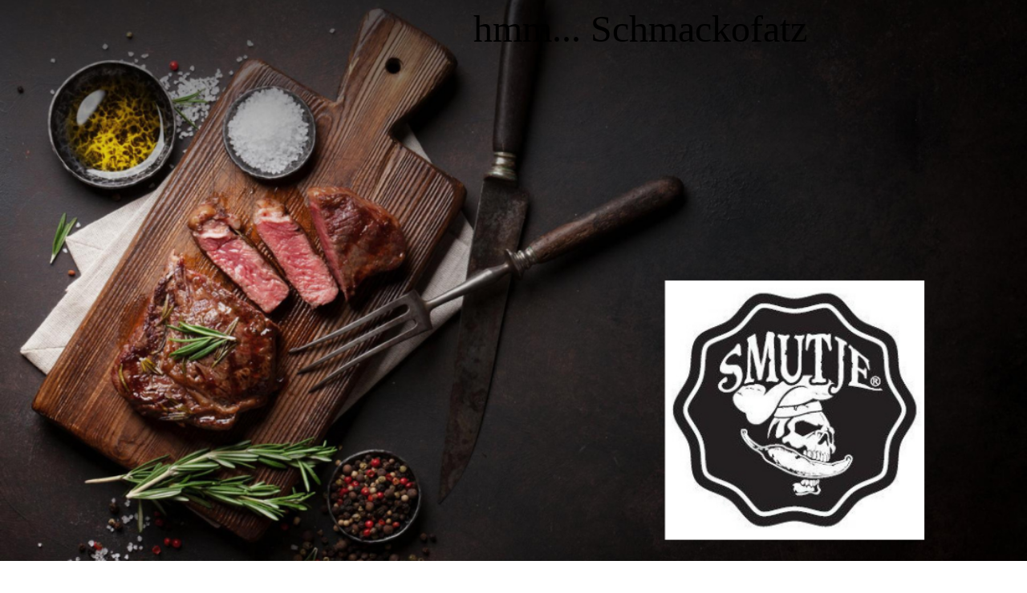

--- FILE ---
content_type: text/html; charset=utf-8
request_url: https://smutje-bbq.de/?attachment_id=189
body_size: 42220
content:
<!DOCTYPE html><html lang="de"><head><meta http-equiv="Content-Type" content="text/html; charset=UTF-8"><title>Top Grillgenuss und Auserlesene Spirituosen | Europa | SMUTJE BBQ</title><meta name="description" content="Erleben Sie Premium Grillgenuss und exklusive Spirituosen bei SMUTJE BBQ in ganz Europa. Fordern Sie noch heute Ihr persönliches Angebot an."><meta name="keywords" content="Saucen, Hausgemacht"><link href="https://smutje-bbq.de/startseite/" rel="canonical"><meta content="Top Grillgenuss und Auserlesene Spirituosen | Europa | SMUTJE BBQ" property="og:title"><meta content="website" property="og:type"><meta content="https://smutje-bbq.de/startseite/" property="og:url"><script>
              window.beng = window.beng || {};
              window.beng.env = {
                language: "en",
                country: "US",
                mode: "deploy",
                context: "page",
                pageId: "000008652692",
                pageLanguage: "de",
                skeletonId: "",
                scope: "2122186",
                isProtected: false,
                navigationText: "STARTSEITE",
                instance: "1",
                common_prefix: "https://strato-editor.com",
                design_common: "https://strato-editor.com/beng/designs/",
                design_template: "sys/cm_dux_079_2",
                path_design: "https://strato-editor.com/beng/designs/data/sys/cm_dux_079_2/",
                path_res: "https://strato-editor.com/res/",
                path_bengres: "https://strato-editor.com/beng/res/",
                masterDomain: "",
                preferredDomain: "",
                preprocessHostingUri: function(uri) {
                  
                    return uri || "";
                  
                },
                hideEmptyAreas: true
              };
            </script><script xmlns="http://www.w3.org/1999/xhtml" src="https://strato-editor.com/cm4all-beng-proxy/beng-proxy.js"></script><link xmlns="http://www.w3.org/1999/xhtml" rel="stylesheet" href="https://strato-editor.com/.cm4all/e/static/3rdparty/font-awesome/css/font-awesome.min.css"></link><link rel="stylesheet" type="text/css" href="https://strato-editor.com/.cm4all/res/static/libcm4all-js-widget/3.89.7/css/widget-runtime.css" />
<link rel="stylesheet" type="text/css" href="https://strato-editor.com/.cm4all/res/static/beng-editor/5.3.138/css/deploy.css" />
<link rel="stylesheet" type="text/css" href="https://strato-editor.com/.cm4all/res/static/libcm4all-js-widget/3.89.7/css/slideshow-common.css" />
<script src="https://strato-editor.com/.cm4all/res/static/jquery-1.7/jquery.js"></script><script src="https://strato-editor.com/.cm4all/res/static/prototype-1.7.3/prototype.js"></script><script src="https://strato-editor.com/.cm4all/res/static/jslib/1.4.1/js/legacy.js"></script><script src="https://strato-editor.com/.cm4all/res/static/libcm4all-js-widget/3.89.7/js/widget-runtime.js"></script>
<script src="https://strato-editor.com/.cm4all/res/static/libcm4all-js-widget/3.89.7/js/slideshow-common.js"></script>
<script src="https://strato-editor.com/.cm4all/res/static/beng-editor/5.3.138/js/deploy.js"></script>
<script type="text/javascript" src="https://strato-editor.com/.cm4all/uro/assets/js/uro-min.js"></script><link href="https://strato-editor.com/.cm4all/designs/static/sys/cm_dux_079_2/1767916916.920084/css/main.css" rel="stylesheet" type="text/css"><meta name="viewport" content="width=device-width, initial-scale=1, maximum-scale=1, user-scalable=no"><link href="https://strato-editor.com/.cm4all/designs/static/sys/cm_dux_079_2/1767916916.920084/css/vars.css" rel="stylesheet" type="text/css"><link href="https://strato-editor.com/.cm4all/designs/static/sys/cm_dux_079_2/1767916916.920084/css/cm-templates-global-style.css" rel="stylesheet" type="text/css"><link href="/.cm4all/handler.php/vars.css?v=20251127120345" type="text/css" rel="stylesheet"><style type="text/css">.cm-logo {background-image: none;background-position: 0% 50%;
background-size: 100% auto;
background-repeat: no-repeat;
      }</style><script type="text/javascript">window.cmLogoWidgetId = "STRATP_cm4all_com_widgets_Logo_54274057";
            window.cmLogoGetCommonWidget = function (){
                return new cm4all.Common.Widget({
            base    : "/index.php/",
            session : "",
            frame   : "",
            path    : "STRATP_cm4all_com_widgets_Logo_54274057"
        })
            };
            window.logoConfiguration = {
                "cm-logo-x" : "0%",
        "cm-logo-y" : "50%",
        "cm-logo-v" : "2.0",
        "cm-logo-w" : "100%",
        "cm-logo-h" : "auto",
        "cm-logo-di" : "sys/cm_dux_079_2",
        "cm-logo-u" : "uro-service://",
        "cm-logo-k" : "%7B%22ticket%22%3A%22685a4e921464e5705eae66ed%22%2C%22serviceId%22%3A%220%22%2C%22locale%22%3A%22%22%2C%22path%22%3A%22%2F%22%2C%22name%22%3A%22logo.jpg%22%2C%22origin%22%3A%22upload%22%2C%22type%22%3A%22image%2Fjpeg%22%2C%22size%22%3A145768%2C%22width%22%3A780%2C%22height%22%3A390%2C%22duration%22%3A%22%22%2C%22rotation%22%3A1%2C%22task%22%3A%22none%22%2C%22progress%22%3A%22none%22%2C%22result%22%3A%22none%22%2C%22source%22%3A%22%22%2C%22start%22%3A%22197a0c2edce%22%2C%22now%22%3A%22197a0c30861%22%2C%22_update%22%3A14%2C%22_index%22%3A1%2C%22_media%22%3A%22image%22%2C%22_hash%22%3A%22eac8c44a%22%2C%22_extension%22%3A%22%22%2C%22_xlate%22%3A%22logo.jpg%22%2C%22_selected%22%3Atrue%7D",
        "cm-logo-bc" : "",
        "cm-logo-ln" : "",
        "cm-logo-ln$" : "",
        "cm-logo-hi" : true
        ,
        _logoBaseUrl : "uro-service:\/\/",
        _logoPath : "%7B%22ticket%22%3A%22685a4e921464e5705eae66ed%22%2C%22serviceId%22%3A%220%22%2C%22locale%22%3A%22%22%2C%22path%22%3A%22%2F%22%2C%22name%22%3A%22logo.jpg%22%2C%22origin%22%3A%22upload%22%2C%22type%22%3A%22image%2Fjpeg%22%2C%22size%22%3A145768%2C%22width%22%3A780%2C%22height%22%3A390%2C%22duration%22%3A%22%22%2C%22rotation%22%3A1%2C%22task%22%3A%22none%22%2C%22progress%22%3A%22none%22%2C%22result%22%3A%22none%22%2C%22source%22%3A%22%22%2C%22start%22%3A%22197a0c2edce%22%2C%22now%22%3A%22197a0c30861%22%2C%22_update%22%3A14%2C%22_index%22%3A1%2C%22_media%22%3A%22image%22%2C%22_hash%22%3A%22eac8c44a%22%2C%22_extension%22%3A%22%22%2C%22_xlate%22%3A%22logo.jpg%22%2C%22_selected%22%3Atrue%7D"
        };
				document.observe('dom:loaded', function() {
					var containers = document.querySelectorAll("[cm_type=logo], [id=logo], .cm-logo");
          for (var i = 0; i < containers.length; i++) {
            var container = containers[i];
            if (container && window.beng && beng.env && beng.env.hideEmptyAreas) {
              if (beng.env.mode != "edit") {
                container.addClassName("cm_empty");
              } else {
                container.addClassName("cm_empty_editor");
              }
            }
          }
				});
			</script><link rel="icon" href="data:;base64,iVBORw0KGgo="/><style id="cm_table_styles"></style><style id="cm_background_queries"></style><script type="application/x-cm4all-cookie-consent" data-code=""></script></head><body ondrop="return false;" class=" device-desktop cm-deploy cm-deploy-342 cm-deploy-4x"><div class="cm-background" data-cm-qa-bg="image"></div><div class="cm-background-video" data-cm-qa-bg="video"></div><div class="cm-background-effects" data-cm-qa-bg="effect"></div><div class="cm-templates-container cm-templates-page-wrapper"><header><div class="cm-templates-heading cm_can_be_empty"><div class="cm-templates-container__center"><span class="cm-templates-heading__title cm_can_be_empty" id="title" style="">  <span style="font-size: 48px; font-family: Roboto, sans-serif;">                        </span><span style='font-size: 48px; font-family: "Protest Revolution";'>hmm... Schmackofatz</span></span><span class="cm-templates-heading__subtitle cm_can_be_empty" id="subtitle" style=""> </span></div></div><div class="cm-templates-keyvisual"><div class="cm-templates-keyvisual__media cm_can_be_empty cm-kv-0" id="keyvisual"></div></div><div class="cm-templates-spacer"> </div><div class="cm-templates-navigation"><div class="cm-templates-navigation__container cm-templates-container__center"><div class="cm-templates-logo"><div class="cm-templates-logo__media cm_can_be_empty cm-logo" id="logo"></div></div><nav class="cm-templates-navigation__desktop cm_with_forcesub" id="cm_navigation"><ul id="cm_mainnavigation"><li id="cm_navigation_pid_8652692" class="cm_current"><a title="STARTSEITE" href="/startseite/" class="cm_anchor">STARTSEITE</a></li><li id="cm_navigation_pid_8653099"><a title="SAUCEN" href="/produkte/" class="cm_anchor">SAUCEN</a></li><li id="cm_navigation_pid_8684664"><a title="WEITERE PRODUKTE" href="/WEITERE-PRODUKTE/" class="cm_anchor">WEITERE PRODUKTE</a></li><li id="cm_navigation_pid_8653105"><a title="KONTAKT" href="/kontakt/" class="cm_anchor">KONTAKT</a></li></ul></nav><div class="cm-templates-navigation__mobil"><button type="button" class="cm-template-hamburger cm-template-hamburger--vortex"><span class="cm-template-hamburger__container"><span class="cm-template-hamburger__icon-lines"> </span></span><span class="cm-template-hamburger__pagename">Navigation</span></button><nav class="cm_with_forcesub " id="mobilecm_mobile_navigation"><ul id="mobilecm_mainnavigation"><li id="mobilecm_navigation_pid_8652692" class="cm_current"><a title="STARTSEITE" href="/startseite/" class="cm_anchor">STARTSEITE</a></li><li id="mobilecm_navigation_pid_8653099"><a title="SAUCEN" href="/produkte/" class="cm_anchor">SAUCEN</a></li><li id="mobilecm_navigation_pid_8684664"><a title="WEITERE PRODUKTE" href="/WEITERE-PRODUKTE/" class="cm_anchor">WEITERE PRODUKTE</a></li><li id="mobilecm_navigation_pid_8653105"><a title="KONTAKT" href="/kontakt/" class="cm_anchor">KONTAKT</a></li></ul></nav></div></div></div></header><div class="cm-templates-content"><div class="cm-templates-container__center"><main class="cm-templates-content__main" id="content_main" data-cm-hintable="yes"><div class="clearFloating" style="clear:both;height: 0px; width: auto;"></div><div id="widgetcontainer_STRATP_cm4all_com_widgets_Scroller_54715712" class="
				    cm_widget_block
					cm_widget cm4all_com_widgets_Scroller cm_widget_block_center" style="width:100%; max-width:100%; "><div class="cm_widget_anchor"><a name="STRATP_cm4all_com_widgets_Scroller_54715712" id="widgetanchor_STRATP_cm4all_com_widgets_Scroller_54715712"><!--cm4all.com.widgets.Scroller--></a></div><script type="text/javascript">/* <![CDATA[ */ 
				//	debugger;
				(function() {
				window.scrollerData = window.scrollerData || {};
				var id = "STRATP_cm4all_com_widgets_Scroller_54715712";

				if (!window.scrollerData[id]) { 
					window.scrollerData[id] = {config:{}, data:[]};
				}
				var scroller = window.scrollerData[id];

				scroller.config = {speed:30, step:1, format:"h2", link:"none"};
				scroller.data   = [{id:'1', text:'Inhalte%20und%20Bestellungen%20nur%20f%FCr%20Personen%20ab%2018%20Jahren%21%21%21', url:''}];
                
				if (scroller.data.length == 1) {
					var data = scroller.data[0];
					data.url = "";

					if (data.text == ""){
						data.text = "Sie haben das Ticker-Widget noch nicht konfiguriert.";
					}
				}
			})();
			/* ]]> */</script><script type="text/javascript">
			//	<!--
			Common.log("Scroller:");

			(new function() {
				window.scroller = window.scroller || {};

				var commonWidget = new Common.Widget({
					base    : "/index.php/",
					session : "",
					frame   : "",
					path    : "STRATP_cm4all_com_widgets_Scroller_54715712"
				});

				var libraryLoaded = function() {
					var id = "STRATP_cm4all_com_widgets_Scroller_54715712";

					Common.log("libraryLoaded: create scroller with id " + id);

					if (window.scroller[id]) {
						//	Common.log("scroller : " + id + " exists");
						window.scroller[id].clear();
					}

					//	fix to solve timing issues

					jQuery(document).ready(function() {
						window.scroller[id] = new Scroller(id);
					});
				};

				Common.loadCss("/.cm4all/widgetres.php/cm4all.com.widgets.Scroller//scroller.css");

				Common.requireLibrary(
					[
						"/.cm4all/widgetres.php/cm4all.com.widgets.Scroller//scroller.js",
					],

					libraryLoaded
				);
			}());
		//	--></script><div class="scroller-container"><div class="scroller-box" id="scroller_STRATP_cm4all_com_widgets_Scroller_54715712"> </div></div></div><h1 style="text-align: left;"><br></h1><div style="text-align: left;">Willkommen bei <span style='font-family: "Protest Revolution";'>SMUTJE BBQ</span> – deiner kreativen Manufaktur für handgemachte BBQ-Soßen, veredelten Rum und außergewöhnlichen schwarzen Lavendel-Gin. Hier gestaltest du Geschmack nach deinem Gusto. Vegan, individuell, rauchig und ehrlich.</div><div style="text-align: left;"><br></div><h2>SMUTJES Vegane BBQ Saucen</h2><div class="cm_column_wrapper"><div style="width: 50%;" class="cm_column"><p>Vegane und andere Formen der vegetarischen Ernährung sind für alle Phasen des Lebenszyklus geeignet, einschließlich Schwangerschaft, Stillzeit und im Jugendalter“.<br>Als Grundlade für eine vegane Ernährung dienen Obst und Gemüse und ausgewählte Getreideprodukte. Da <span style='font-family: "Protest Revolution";'>SMUTJES BBQ</span> Saucen nur aus Obst und Gemüse (Chili-Früchten) entstehen, daher keine tierischen Inhaltsstoffe enthalten, sind meine Saucen auch von Veganer essbar.<br>Ich habe selbst in meiner Familie und im Freundeskreis zwei Veganer und mehrere Vegetarier, auch sie essen meine <span style='font-family: "Protest Revolution";'>SMUTJE BBQ</span> Saucen. Eine Veganerin, meine Coucine, hat die neue<br>„SMOKY Caribbean Mango“ Sauce mit kreiert.<br>Als Koch weiß ich über die Wichtigkeit einer gesunden Ernährung. Alle meine <span style='font-family: "Protest Revolution";'>SMUTJE BBQ</span> Saucen sind aus frischen Zutaten, zum Teil in Bio-Qualität und von mir persönlich ausgewählt. Ich verarbeite Hülsenfrüchte, Nüsse und Samen wie auch Chilis. Alles handverlesen und frisch, dadurch können auch Veganer ihrem Protein und Eiweißhaushalt abdecken mit <span style='font-family: "Protest Revolution";'>SMUTJES BBQ</span> Saucen. Nur mit Vitamin B12 kann ich nicht dienen, das müsst ihr euch aus Ergänzungsprodukten holen, B12 findet man fast ausschließlich in Fleisch, Fisch, Milch und Eiern. Es gibt Süßwasseralgen „Chlorella“ die einen kleinen Bestandteil des täglichen Bedarfes n B12 abdecken.<br>Es spricht nichts gegen einen Versuch <span style='font-family: "Protest Revolution";'>SMUTJES BBQ</span> &gt;Saucen auf euren Einkaufszettel zu schreiben, check it out…<br><br></p></div><div style="width: 7.5px;" class="cm_column_gap cm_column_gap_left"></div><div style="width: 7.5px;" class="cm_column_gap cm_column_gap_right"></div><div style="width: 50%;" class="cm_column"><div class="clearFloating" style="clear:both;height: 0px; width: auto;"></div><div id="widgetcontainer_STRATP_cm4all_com_widgets_Video_54446416" class="cm_widget cm4all_com_widgets_Video cm_widget_float_left" style="width:100%; max-width:100%; "><div class="cm_widget_anchor"><a name="STRATP_cm4all_com_widgets_Video_54446416" id="widgetanchor_STRATP_cm4all_com_widgets_Video_54446416"><!--cm4all.com.widgets.Video--></a></div><div style="text-align:center;"><div class="videoWidgetContainer"><div style="width:100%;height:100%;"><video poster="/.cm4all/uproc.php/0/.Smutje_1_Jingle_von_Alen_und_Dina.m4v/poster?_=1981e128f59" onerror="uroGlobal().util.error(this, '', 'uro-widget')" data-uro-width="1920" data-uro-height="1080" style="width:100%;height:auto;" controls="true" preload="none"><source src="/.cm4all/uproc.php/0/.Smutje_1_Jingle_von_Alen_und_Dina.m4v/video.mp4?_=1981e128f59" type="video/mp4"><img src="/.cm4all/uproc.php/0/.Smutje_1_Jingle_von_Alen_und_Dina.m4v/poster?_=1981e128f59" style="width:100%;height:auto;" controls="true" preload="none"></video></div><div style="max-width:100%;" class="cm-image-caption"></div></div></div></div><p><br></p><div class="clearFloating" style="clear:both;height: 0px; width: auto;"></div><div id="widgetcontainer_STRATP_cm4all_com_widgets_UroPhoto_54595075" class="
				    cm_widget_block
					cm_widget cm4all_com_widgets_UroPhoto cm_widget_block_center" style="width:37.8%; max-width:942px; "><div class="cm_widget_anchor"><a name="STRATP_cm4all_com_widgets_UroPhoto_54595075" id="widgetanchor_STRATP_cm4all_com_widgets_UroPhoto_54595075"><!--cm4all.com.widgets.UroPhoto--></a></div><div xmlns="http://www.w3.org/1999/xhtml" data-uro-type="image" style="width:100%;height:100%;" id="uroPhotoOuterSTRATP_cm4all_com_widgets_UroPhoto_54595075">            <picture><source srcset="/.cm4all/uproc.php/0/.IMG-20250811-WA0023.jpg/picture-1600?_=198af2539f4 1x, /.cm4all/uproc.php/0/.IMG-20250811-WA0023.jpg/picture-2600?_=198af2539f4 2x" media="(min-width:800px)"><source srcset="/.cm4all/uproc.php/0/.IMG-20250811-WA0023.jpg/picture-1200?_=198af2539f4 1x, /.cm4all/uproc.php/0/.IMG-20250811-WA0023.jpg/picture-1600?_=198af2539f4 2x" media="(min-width:600px)"><source srcset="/.cm4all/uproc.php/0/.IMG-20250811-WA0023.jpg/picture-800?_=198af2539f4 1x, /.cm4all/uproc.php/0/.IMG-20250811-WA0023.jpg/picture-1200?_=198af2539f4 2x" media="(min-width:400px)"><source srcset="/.cm4all/uproc.php/0/.IMG-20250811-WA0023.jpg/picture-400?_=198af2539f4 1x, /.cm4all/uproc.php/0/.IMG-20250811-WA0023.jpg/picture-800?_=198af2539f4 2x" media="(min-width:200px)"><source srcset="/.cm4all/uproc.php/0/.IMG-20250811-WA0023.jpg/picture-200?_=198af2539f4 1x, /.cm4all/uproc.php/0/.IMG-20250811-WA0023.jpg/picture-400?_=198af2539f4 2x" media="(min-width:100px)"><img src="/.cm4all/uproc.php/0/.IMG-20250811-WA0023.jpg/picture-200?_=198af2539f4" data-uro-original="/.cm4all/uproc.php/0/IMG-20250811-WA0023.jpg?_=198af2539f4" onerror="uroGlobal().util.error(this, '', 'uro-widget')" data-uro-width="942" data-uro-height="1687" alt="" style="width:100%;" title="" loading="lazy"></picture>
<span></span></div></div></div></div><h2>Über SMUTJE:</h2><div class="cm_column_wrapper"><div style="width: 50%;" class="cm_column"><p><br>Köchen ist es das Wichtigste, dass es den Gästen und ihnen schmeckt. Ebenfalls war das Aussehen der Speisen stets ein entscheidendes Kriterium.<br>Als gelernter Koch, der seine Ausbildung 1989 in einem renommierten  5-Sterne-Hotel in Bremen abgeschlossen hat,  war und ist mir der Geschmack der Nahrungsmittel stets das Wichtigste.<br>Mit den von mir kreierten <span style='font-family: "Protest Revolution";'>SMUTJE BBQ</span>-Saucen möchte ich euch auf eine kulinarische Reise durch die von mir bereisten Länder und Regionen die Welt mitnehmen. Ich verwende Gewürze aus der Karibik, Asien  und Afrika, Obst und Gemüse aus Europa, Asien und Südamerika.<br>Die Ideen dazu habe ich aus den Südstaaten der USA, der Karibik. Australien und Afrika gesammelt. Dort genießt man mit Freunden und Bekannten in geselliger Atmosphäre fast täglich ein schmackhaftes BBQ. <br></p></div><div style="width: 7.5px;" class="cm_column_gap cm_column_gap_left"></div><div style="width: 7.5px;" class="cm_column_gap cm_column_gap_right"></div><div style="width: 50%;" class="cm_column"><div class="clearFloating" style="clear:both;height: 0px; width: auto;"></div><div id="widgetcontainer_STRATP_cm4all_com_widgets_UroPhoto_54595154" class="
				    cm_widget_block
					cm_widget cm4all_com_widgets_UroPhoto cm_widget_block_center" style="width:100%; max-width:1340px; "><div class="cm_widget_anchor"><a name="STRATP_cm4all_com_widgets_UroPhoto_54595154" id="widgetanchor_STRATP_cm4all_com_widgets_UroPhoto_54595154"><!--cm4all.com.widgets.UroPhoto--></a></div><div xmlns="http://www.w3.org/1999/xhtml" data-uro-type="image" style="width:100%;height:100%;" id="uroPhotoOuterSTRATP_cm4all_com_widgets_UroPhoto_54595154">            <picture><source srcset="/.cm4all/uproc.php/0/.20._Oldtimer_Treffen_2025_in_Mittenwalde_Brandenburg.jpg/picture-1600?_=198af2e88fb 1x, /.cm4all/uproc.php/0/.20._Oldtimer_Treffen_2025_in_Mittenwalde_Brandenburg.jpg/picture-2600?_=198af2e88fb 2x" media="(min-width:800px)"><source srcset="/.cm4all/uproc.php/0/.20._Oldtimer_Treffen_2025_in_Mittenwalde_Brandenburg.jpg/picture-1200?_=198af2e88fb 1x, /.cm4all/uproc.php/0/.20._Oldtimer_Treffen_2025_in_Mittenwalde_Brandenburg.jpg/picture-1600?_=198af2e88fb 2x" media="(min-width:600px)"><source srcset="/.cm4all/uproc.php/0/.20._Oldtimer_Treffen_2025_in_Mittenwalde_Brandenburg.jpg/picture-800?_=198af2e88fb 1x, /.cm4all/uproc.php/0/.20._Oldtimer_Treffen_2025_in_Mittenwalde_Brandenburg.jpg/picture-1200?_=198af2e88fb 2x" media="(min-width:400px)"><source srcset="/.cm4all/uproc.php/0/.20._Oldtimer_Treffen_2025_in_Mittenwalde_Brandenburg.jpg/picture-400?_=198af2e88fb 1x, /.cm4all/uproc.php/0/.20._Oldtimer_Treffen_2025_in_Mittenwalde_Brandenburg.jpg/picture-800?_=198af2e88fb 2x" media="(min-width:200px)"><source srcset="/.cm4all/uproc.php/0/.20._Oldtimer_Treffen_2025_in_Mittenwalde_Brandenburg.jpg/picture-200?_=198af2e88fb 1x, /.cm4all/uproc.php/0/.20._Oldtimer_Treffen_2025_in_Mittenwalde_Brandenburg.jpg/picture-400?_=198af2e88fb 2x" media="(min-width:100px)"><img src="/.cm4all/uproc.php/0/.20._Oldtimer_Treffen_2025_in_Mittenwalde_Brandenburg.jpg/picture-200?_=198af2e88fb" data-uro-original="/.cm4all/uproc.php/0/20._Oldtimer_Treffen_2025_in_Mittenwalde_Brandenburg.jpg?_=198af2e88fb" onerror="uroGlobal().util.error(this, '', 'uro-widget')" data-uro-width="1340" data-uro-height="942" alt="" style="width:100%;" title="" loading="lazy"></picture>
<span></span></div></div><p><br></p></div></div><p>Oft wurde ich von Einheimischen eingeladen und lernte so die Vielfältigkeit eines BBQ kennen.<br>Teile meiner verwendeten Produkte züchte ich selber, wie z.B. meine Chilischoten. Das Smoken (Räuchern) verleiht meinen Saucen eine individuelle und rauchige Note.<br>Zusätzlich biete ich euch an, eine von euch ausgewählte Sauce mit dem von euch gewünschten Schärfegrad zu versehen.<br>Meine Freunde ermutigten mich 2016, BBQ-Saucen herzustellen und auch zu vertreiben. Vielleicht treffe ich auch euren Geschmack und ihr werdet begeistert sein, wie meine Freunde.<br><span style="font-weight: bold;"><br>Ich möchte danke sagen, für euer Engagement und eure Unterstützung: an meine Frau Claudia, Carsten, Danny, Manuel, Jan und Philipp ohne euch wäre ich nicht hier.</span><br><br><span style='font-family: "Protest Revolution";'>SMUTJE BBQ</span>-Saucen gibt es bis jetzt nicht in Supermärtken oder Grilldiscountern.<span style='font-family: "Protest Revolution";'> SMUTJE BBQ</span>-Saucen gibt es nur hier auf meiner Homepage und auf den ausgewiesenen Hof- und Weihnachtsmärkten in Berlin und Brandenburg.<br>Als Rumveredler kreiere ich aus feinsten Caribbeschen Rumsorten. In Eichen und Kirschholzfässern entstehen so smothe, leicht fruchtige und mit 38°-40° starke Spiced Rumvariationen. Der Rum/Rhum lagert 6-9 Monate und verfeinert so seinen Geschmack.<br><br></p><div id="cm_bottom_clearer" style="clear: both;" contenteditable="false"></div></main></div></div><div class="cm-templates-sidebar cm-templates-sidebar--position-bottom cm_can_be_empty"><div class="cm-templates-sidebar__container cm-templates-container__center"><aside class="sidebar cm-templates-sidebar__widgetbar cm_can_be_empty" id="widgetbar_site_1" data-cm-hintable="yes"><p style="text-align: center;"><br></p></aside><aside class="sidebar cm-templates-sidebar__widgetbar cm_can_be_empty" id="widgetbar_page_1" data-cm-hintable="yes"><div class="cm_column_wrapper"><div style="width: 31.0704%;" class="cm_column"><h2 class="cm-h1"><span style='font-size: 36px; font-family: "Protest Revolution";'> SMUTJE BBQ</span></h2></div><div style="width: 12.5px;" class="cm_column_gap cm_column_gap_left cm_resizable"></div><div style="width: 12.5px;" class="cm_column_gap cm_column_gap_right cm_resizable"></div><div style="width: 38.9403%;" class="cm_column"><p style="text-align: left;">Wegerichstraße 9A</p><p style="text-align: left;">12357 Berlin</p><div style="text-align: left;"><a href="mailto:smutje.bbq@gmail.com" class="cm_anchor">smutje.bbq@gmail.com</a></div><div style="text-align: left;"><a href="tel:+491636414614" target="_blank" rel="noreferrer noopener" class="cm_anchor">0163 6414614</a></div></div><div style="width: 12.5px;" class="cm_column_gap cm_column_gap_left cm_resizable"></div><div style="width: 12.5px;" class="cm_column_gap cm_column_gap_right cm_resizable"></div><div style="width: 29.9892%;" class="cm_column"><div id="widgetcontainer_STRATP_com_cm4all_wch_SocialIcons_54277847" class="
				    cm_widget_block
					cm_widget com_cm4all_wch_SocialIcons cm_widget_block_center" style="width:100%; max-width:100%; "><div class="cm_widget_anchor"><a name="STRATP_com_cm4all_wch_SocialIcons_54277847" id="widgetanchor_STRATP_com_cm4all_wch_SocialIcons_54277847"><!--com.cm4all.wch.SocialIcons--></a></div><script type="text/javascript">
	window.cm4all.widgets.register('/index.php/', '', '', 'STRATP_com_cm4all_wch_SocialIcons_54277847');
</script>
		<script type="text/javascript">
	(function() {
		window.cm4all.Common.loadCss(
				["/.cm4all/widgetres.php/com.cm4all.wch.SocialIcons/css\/show.min.css?version=7.css"]
		);

		var deferred = jQuery.Deferred();
		window.cm4all.widgets['STRATP_com_cm4all_wch_SocialIcons_54277847'].ready = (function() {
			var ready = function ready(handler) {
				deferred.done(handler);
			};
			return deferred.promise(ready);
		})();

		window.cm4all.Common.requireLibrary(
				[],
				function() {
					deferred.resolveWith(window.cm4all.widgets['STRATP_com_cm4all_wch_SocialIcons_54277847']);
				}
		);
	})();
</script>
<script type="text/javascript">
  (function() {
    if (document.querySelector('link[href*="/font-awesome."], link[href*="/e/Bundle/"]')) {
      return;
    }

    var request = new XMLHttpRequest();
    request.open('GET', '//cdn-eu.c4t.cc/font-awesome,version=4?format=json', true);
    request.onload = function() {
      if (request.status >= 200 && request.status < 400) {
        var data = JSON.parse(request.responseText);
        if (data && data.resources && Array.isArray(data.resources.css)) {
          window.Common.loadCss(data.resources.css);
        }
      }
    };
    request.send();
  })();
  </script>

<div id="C_STRATP_com_cm4all_wch_SocialIcons_54277847__-base" class="cm-widget-social-icons cm-w_si-show">
  <ul
    class="
      cm-w_si__list
                "
    style="
      justify-content: center;
      font-size: 28px;
      border-radius: 0px;
    "
  >
      <li class="cm-w_si__list-item"
      style="--social-icon-color: rgba(255,255,255,1); --social-icon-bg-color: ;"
    ><a
      target="_blank"
      rel="noopener noreferrer external"
      
      href="https://www.facebook.com/BerlinSaathoff/"
      title="Facebook"
    ><i class="
          cm-w_si__icon
          fa fa-facebook-f        "
      ></i
     ></a
    ></li>
    </ul>
</div>


</div><div id="widgetcontainer_STRATP_cm4all_com_widgets_UroPhoto_54595164" class="
				    cm_widget_block
					cm_widget cm4all_com_widgets_UroPhoto cm_widget_block_center" style="width:36.7%; max-width:800px; "><div class="cm_widget_anchor"><a name="STRATP_cm4all_com_widgets_UroPhoto_54595164" id="widgetanchor_STRATP_cm4all_com_widgets_UroPhoto_54595164"><!--cm4all.com.widgets.UroPhoto--></a></div><div xmlns="http://www.w3.org/1999/xhtml" data-uro-type="image" style="width:100%;height:100%;" id="uroPhotoOuterSTRATP_cm4all_com_widgets_UroPhoto_54595164">            <picture><source srcset="/.cm4all/uproc.php/0/.messenger_code_227165851025160_facebook.png/picture-1600?_=198af315d1e 1x, /.cm4all/uproc.php/0/.messenger_code_227165851025160_facebook.png/picture-2600?_=198af315d1e 2x" media="(min-width:800px)"><source srcset="/.cm4all/uproc.php/0/.messenger_code_227165851025160_facebook.png/picture-1200?_=198af315d1e 1x, /.cm4all/uproc.php/0/.messenger_code_227165851025160_facebook.png/picture-1600?_=198af315d1e 2x" media="(min-width:600px)"><source srcset="/.cm4all/uproc.php/0/.messenger_code_227165851025160_facebook.png/picture-800?_=198af315d1e 1x, /.cm4all/uproc.php/0/.messenger_code_227165851025160_facebook.png/picture-1200?_=198af315d1e 2x" media="(min-width:400px)"><source srcset="/.cm4all/uproc.php/0/.messenger_code_227165851025160_facebook.png/picture-400?_=198af315d1e 1x, /.cm4all/uproc.php/0/.messenger_code_227165851025160_facebook.png/picture-800?_=198af315d1e 2x" media="(min-width:200px)"><source srcset="/.cm4all/uproc.php/0/.messenger_code_227165851025160_facebook.png/picture-200?_=198af315d1e 1x, /.cm4all/uproc.php/0/.messenger_code_227165851025160_facebook.png/picture-400?_=198af315d1e 2x" media="(min-width:100px)"><img src="/.cm4all/uproc.php/0/.messenger_code_227165851025160_facebook.png/picture-200?_=198af315d1e" data-uro-original="/.cm4all/uproc.php/0/messenger_code_227165851025160_facebook.png?_=198af315d1e" onerror="uroGlobal().util.error(this, '', 'uro-widget')" data-uro-width="800" data-uro-height="800" alt="" style="width:100%;" title="" loading="lazy"></picture>
<span></span></div></div><p><br></p></div></div></aside></div></div><div class="cm-templates-footer cm_can_be_empty"><div class="cm-templates-footer__container cm-templates-container__center"><footer class="cm-templates-footer__content cm_can_be_empty" id="footer" data-cm-hintable="yes"><a href="/Impressum/" class="cm_anchor">IMPRESSUM</a> | <a href="/Datenschutzerklaerung/" class="cm_anchor">DATENSCHUTZ</a> | <a href="/.cm4all/uproc.php/0/Dokumente/AGB%60_Homepage_SMUTJE-BBQ_Saucen.docx?cdp=a&amp;_=19918a518a8" target="_self" rel="noreferrer noopener" class="cm_anchor">AGB</a> | <a href="/.cm4all/uproc.php/0/Dokumente/Widerrufsrecht_f%C3%BCr_Verbraucher.docx?cdp=a&amp;_=19918a543a0" target="_self" rel="noreferrer noopener" class="cm_anchor">WIDERRUF</a> | <a href="/.cm4all/uproc.php/0/Dokumente/Zahlung_und_Versand.docx?cdp=a&amp;_=19918a54b70" target="_self" rel="noreferrer noopener" class="cm_anchor">VERSAND &amp; ZAHLUNGSINFORMATION</a></footer></div></div></div><script type="text/javascript" src="https://strato-editor.com/.cm4all/designs/static/sys/cm_dux_079_2/1767916916.920084/js/initialise.js"></script><script type="text/javascript" src="https://strato-editor.com/.cm4all/designs/static/sys/cm_dux_079_2/1767916916.920084/js/cm-templates-global-script.js"></script><div class="cm_widget_anchor"><a name="STRATP_cm4all_com_widgets_CookiePolicy_54274059" id="widgetanchor_STRATP_cm4all_com_widgets_CookiePolicy_54274059"><!--cm4all.com.widgets.CookiePolicy--></a></div><div style="display:none" class="cm-wp-container cm4all-cookie-policy-placeholder-template"><div class="cm-wp-header"><h4 class="cm-wp-header__headline">Externe Inhalte</h4><p class="cm-wp-header__text">Die an dieser Stelle vorgesehenen Inhalte können aufgrund Ihrer aktuellen <a class="cm-wp-header__link" href="#" onclick="openCookieSettings();return false;">Cookie-Einstellungen</a> nicht angezeigt werden.</p></div><div class="cm-wp-content"><div class="cm-wp-content__control"><label aria-checked="false" role="switch" tabindex="0" class="cm-wp-content-switcher"><input tabindex="-1" type="checkbox" class="cm-wp-content-switcher__checkbox" /><span class="cm-wp-content-switcher__label">Drittanbieter-Inhalte</span></label></div><p class="cm-wp-content__text">Diese Webseite bietet möglicherweise Inhalte oder Funktionalitäten an, die von Drittanbietern eigenverantwortlich zur Verfügung gestellt werden. Diese Drittanbieter können eigene Cookies setzen, z.B. um die Nutzeraktivität zu verfolgen oder ihre Angebote zu personalisieren und zu optimieren.</p></div></div><div aria-labelledby="cookieSettingsDialogTitle" role="dialog" style="position: fixed;" class="cm-cookie-container cm-hidden" id="cookieSettingsDialog"><div class="cm-cookie-header"><h4 id="cookieSettingsDialogTitle" class="cm-cookie-header__headline">Cookie-Einstellungen</h4><div autofocus="autofocus" tabindex="0" role="button" class="cm-cookie-header__close-button" title="Schließen"></div></div><div aria-describedby="cookieSettingsDialogContent" class="cm-cookie-content"><p id="cookieSettingsDialogContent" class="cm-cookie-content__text">Diese Webseite verwendet Cookies, um Besuchern ein optimales Nutzererlebnis zu bieten. Bestimmte Inhalte von Drittanbietern werden nur angezeigt, wenn die entsprechende Option aktiviert ist. Die Datenverarbeitung kann dann auch in einem Drittland erfolgen. Weitere Informationen hierzu in der Datenschutzerklärung.</p><div class="cm-cookie-content__controls"><div class="cm-cookie-controls-container"><div class="cm-cookie-controls cm-cookie-controls--essential"><div class="cm-cookie-flex-wrapper"><label aria-details="cookieSettingsEssentialDetails" aria-labelledby="cookieSettingsEssentialLabel" aria-checked="true" role="switch" tabindex="0" class="cm-cookie-switch-wrapper"><input tabindex="-1" id="cookieSettingsEssential" type="checkbox" disabled="disabled" checked="checked" /><span></span></label><div class="cm-cookie-expand-wrapper"><span id="cookieSettingsEssentialLabel">Technisch notwendige</span><div tabindex="0" aria-controls="cookieSettingsEssentialDetails" aria-expanded="false" role="button" class="cm-cookie-content-expansion-button" title="Erweitern / Zuklappen"></div></div></div><div class="cm-cookie-content-expansion-text" id="cookieSettingsEssentialDetails">Diese Cookies sind zum Betrieb der Webseite notwendig, z.B. zum Schutz vor Hackerangriffen und zur Gewährleistung eines konsistenten und der Nachfrage angepassten Erscheinungsbilds der Seite.</div></div><div class="cm-cookie-controls cm-cookie-controls--statistic"><div class="cm-cookie-flex-wrapper"><label aria-details="cookieSettingsStatisticsDetails" aria-labelledby="cookieSettingsStatisticsLabel" aria-checked="false" role="switch" tabindex="0" class="cm-cookie-switch-wrapper"><input tabindex="-1" id="cookieSettingsStatistics" type="checkbox" /><span></span></label><div class="cm-cookie-expand-wrapper"><span id="cookieSettingsStatisticsLabel">Analytische</span><div tabindex="0" aria-controls="cookieSettingsStatisticsDetails" aria-expanded="false" role="button" class="cm-cookie-content-expansion-button" title="Erweitern / Zuklappen"></div></div></div><div class="cm-cookie-content-expansion-text" id="cookieSettingsStatisticsDetails">Diese Cookies werden verwendet, um das Nutzererlebnis weiter zu optimieren. Hierunter fallen auch Statistiken, die dem Webseitenbetreiber von Drittanbietern zur Verfügung gestellt werden, sowie die Ausspielung von personalisierter Werbung durch die Nachverfolgung der Nutzeraktivität über verschiedene Webseiten.</div></div><div class="cm-cookie-controls cm-cookie-controls--third-party"><div class="cm-cookie-flex-wrapper"><label aria-details="cookieSettingsThirdpartyDetails" aria-labelledby="cookieSettingsThirdpartyLabel" aria-checked="false" role="switch" tabindex="0" class="cm-cookie-switch-wrapper"><input tabindex="-1" id="cookieSettingsThirdparty" type="checkbox" /><span></span></label><div class="cm-cookie-expand-wrapper"><span id="cookieSettingsThirdpartyLabel">Drittanbieter-Inhalte</span><div tabindex="0" aria-controls="cookieSettingsThirdpartyDetails" aria-expanded="false" role="button" class="cm-cookie-content-expansion-button" title="Erweitern / Zuklappen"></div></div></div><div class="cm-cookie-content-expansion-text" id="cookieSettingsThirdpartyDetails">Diese Webseite bietet möglicherweise Inhalte oder Funktionalitäten an, die von Drittanbietern eigenverantwortlich zur Verfügung gestellt werden. Diese Drittanbieter können eigene Cookies setzen, z.B. um die Nutzeraktivität zu verfolgen oder ihre Angebote zu personalisieren und zu optimieren.</div></div></div><div class="cm-cookie-content-button"><div tabindex="0" role="button" onclick="rejectAllCookieTypes(); setTimeout(saveCookieSettings, 400);" class="cm-cookie-button cm-cookie-content-button--reject-all"><span>Ablehnen</span></div><div tabindex="0" role="button" onclick="selectAllCookieTypes(); setTimeout(saveCookieSettings, 400);" class="cm-cookie-button cm-cookie-content-button--accept-all"><span>Alle akzeptieren</span></div><div tabindex="0" role="button" onclick="saveCookieSettings();" class="cm-cookie-button cm-cookie-content-button--save"><span>Speichern</span></div></div></div></div><div class="cm-cookie-footer"><a    href="/Datenschutzerklaerung/index.php/" class="cm-cookie-footer__link"></a></div></div><script type="text/javascript">
      Common.loadCss("/.cm4all/widgetres.php/cm4all.com.widgets.CookiePolicy/show.css?v=3.3.38");
    </script><script data-tracking="true" data-cookie-settings-enabled="true" src="/.cm4all/widgetres.php/cm4all.com.widgets.CookiePolicy/show.js?v=3.3.38" defer="defer" id="cookieSettingsScript"></script><noscript ><div style="position:absolute;bottom:0;" id="statdiv"><img alt="" height="1" width="1" src="https://strato-editor.com/.cm4all/_pixel.img?site=2122315-TPEE-gwb&amp;page=pid_8652692&amp;path=%2Fstartseite%2Findex.php%2F&amp;nt=STARTSEITE"/></div></noscript><script  type="text/javascript">//<![CDATA[
            document.body.insertAdjacentHTML('beforeend', '<div style="position:absolute;bottom:0;" id="statdiv"><img alt="" height="1" width="1" src="https://strato-editor.com/.cm4all/_pixel.img?site=2122315-TPEE-gwb&amp;page=pid_8652692&amp;path=%2Fstartseite%2Findex.php%2F&amp;nt=STARTSEITE&amp;domain='+escape(document.location.hostname)+'&amp;ref='+escape(document.referrer)+'"/></div>');
        //]]></script><div style="display: none;" id="keyvisualWidgetVideosContainer"></div><style type="text/css">.cm-kv-0 {
background-color: ;
background-position: 50% 50%;
background-size: 100% auto;
background-repeat: no-repeat;
}
            @media(min-width: 100px), (min-resolution: 72dpi), (-webkit-min-device-pixel-ratio: 1) {.cm-kv-0{background-image:url("/.cm4all/uproc.php/0/.Design%20ohne%20Titel%20(3).png/picture-200?_=198af2a189c");}}@media(min-width: 100px), (min-resolution: 144dpi), (-webkit-min-device-pixel-ratio: 2) {.cm-kv-0{background-image:url("/.cm4all/uproc.php/0/.Design%20ohne%20Titel%20(3).png/picture-400?_=198af2a189c");}}@media(min-width: 200px), (min-resolution: 72dpi), (-webkit-min-device-pixel-ratio: 1) {.cm-kv-0{background-image:url("/.cm4all/uproc.php/0/.Design%20ohne%20Titel%20(3).png/picture-400?_=198af2a189c");}}@media(min-width: 200px), (min-resolution: 144dpi), (-webkit-min-device-pixel-ratio: 2) {.cm-kv-0{background-image:url("/.cm4all/uproc.php/0/.Design%20ohne%20Titel%20(3).png/picture-800?_=198af2a189c");}}@media(min-width: 400px), (min-resolution: 72dpi), (-webkit-min-device-pixel-ratio: 1) {.cm-kv-0{background-image:url("/.cm4all/uproc.php/0/.Design%20ohne%20Titel%20(3).png/picture-800?_=198af2a189c");}}@media(min-width: 400px), (min-resolution: 144dpi), (-webkit-min-device-pixel-ratio: 2) {.cm-kv-0{background-image:url("/.cm4all/uproc.php/0/.Design%20ohne%20Titel%20(3).png/picture-1200?_=198af2a189c");}}@media(min-width: 600px), (min-resolution: 72dpi), (-webkit-min-device-pixel-ratio: 1) {.cm-kv-0{background-image:url("/.cm4all/uproc.php/0/.Design%20ohne%20Titel%20(3).png/picture-1200?_=198af2a189c");}}@media(min-width: 600px), (min-resolution: 144dpi), (-webkit-min-device-pixel-ratio: 2) {.cm-kv-0{background-image:url("/.cm4all/uproc.php/0/.Design%20ohne%20Titel%20(3).png/picture-1600?_=198af2a189c");}}@media(min-width: 800px), (min-resolution: 72dpi), (-webkit-min-device-pixel-ratio: 1) {.cm-kv-0{background-image:url("/.cm4all/uproc.php/0/.Design%20ohne%20Titel%20(3).png/picture-1600?_=198af2a189c");}}@media(min-width: 800px), (min-resolution: 144dpi), (-webkit-min-device-pixel-ratio: 2) {.cm-kv-0{background-image:url("/.cm4all/uproc.php/0/.Design%20ohne%20Titel%20(3).png/picture-2600?_=198af2a189c");}}
</style><style type="text/css">
			#keyvisual {
				overflow: hidden;
			}
			.kv-video-wrapper {
				width: 100%;
				height: 100%;
				position: relative;
			}
			</style><script type="text/javascript">
				jQuery(document).ready(function() {
					function moveTempVideos(slideshow, isEditorMode) {
						var videosContainer = document.getElementById('keyvisualWidgetVideosContainer');
						if (videosContainer) {
							while (videosContainer.firstChild) {
								var div = videosContainer.firstChild;
								var divPosition = div.className.substring('cm-kv-0-tempvideo-'.length);
								if (isEditorMode && parseInt(divPosition) > 1) {
									break;
								}
								videosContainer.removeChild(div);
								if (div.nodeType == Node.ELEMENT_NODE) {
									var pos = '';
									if (slideshow) {
										pos = '-' + divPosition;
									}
									var kv = document.querySelector('.cm-kv-0' + pos);
									if (kv) {
										if (!slideshow) {
											var wrapperDiv = document.createElement("div"); 
											wrapperDiv.setAttribute("class", "kv-video-wrapper");
											kv.insertBefore(wrapperDiv, kv.firstChild);
											kv = wrapperDiv;
										}
										while (div.firstChild) {
											kv.appendChild(div.firstChild);
										}
										if (!slideshow) {
											break;
										}
									}
								}
							}
						}
					}

					function kvClickAction(mode, href) {
						if (mode == 'internal') {
							if (!window.top.syntony || !/_home$/.test(window.top.syntony.bifmState)) {
								window.location.href = href;
							}
						} else if (mode == 'external') {
							var a = document.createElement('a');
							a.href = href;
							a.target = '_blank';
							a.rel = 'noreferrer noopener';
							a.click();
						}
					}

					var keyvisualElement = jQuery("[cm_type=keyvisual]");
					if(keyvisualElement.length == 0){
						keyvisualElement = jQuery("#keyvisual");
					}
					if(keyvisualElement.length == 0){
						keyvisualElement = jQuery("[class~=cm-kv-0]");
					}
				
						keyvisualElement.attr("role", "img");
						keyvisualElement.attr("tabindex", "0");
						keyvisualElement.attr("aria-label", "hauptgrafik");
					
					moveTempVideos(false, false);
					var video = document.querySelector('#keyvisual video');
					if (video) {
						video.play();
					}
				
			});
		</script></body></html>
